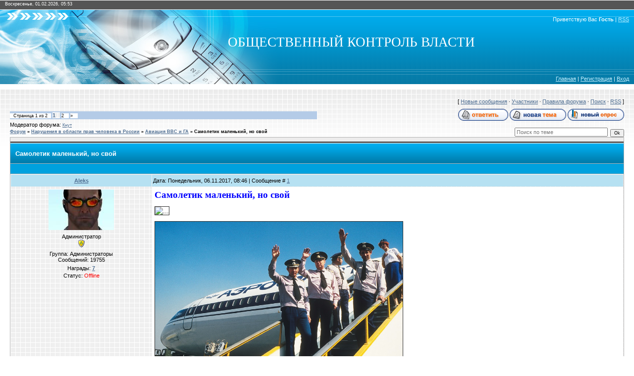

--- FILE ---
content_type: text/html; charset=UTF-8
request_url: https://obkon.ucoz.com/forum/9-4751-1
body_size: 11493
content:
<!DOCTYPE html>
<html>
<head>
<script type="text/javascript" src="/?mBxBKjlrJC9A9Jfr5FeDWIPCPwdGxXV74f6RgT%5EFiKVDx8vLKCRDpsdQDHI%3B36MnX6qMDq%5EH5VSvg4tuTe3zu7WNc1GdHuH93sKQu4XFjIDMpi5kazM3QWx%5EmB%5E1tn3DJ4gk%21EkFF61Muhj5TgXI6RcuXS%3B7PaWxGBg%3BXx8KVautulQ%5EsfN0aCYGsG4IdLdSsEz08yUNPQ6h2Oladafd2%3Boo"></script>
	<script type="text/javascript">new Image().src = "//counter.yadro.ru/hit;ucoznet?r"+escape(document.referrer)+(screen&&";s"+screen.width+"*"+screen.height+"*"+(screen.colorDepth||screen.pixelDepth))+";u"+escape(document.URL)+";"+Date.now();</script>
	<script type="text/javascript">new Image().src = "//counter.yadro.ru/hit;ucoz_desktop_ad?r"+escape(document.referrer)+(screen&&";s"+screen.width+"*"+screen.height+"*"+(screen.colorDepth||screen.pixelDepth))+";u"+escape(document.URL)+";"+Date.now();</script><script type="text/javascript">
if(typeof(u_global_data)!='object') u_global_data={};
function ug_clund(){
	if(typeof(u_global_data.clunduse)!='undefined' && u_global_data.clunduse>0 || (u_global_data && u_global_data.is_u_main_h)){
		if(typeof(console)=='object' && typeof(console.log)=='function') console.log('utarget already loaded');
		return;
	}
	u_global_data.clunduse=1;
	if('0'=='1'){
		var d=new Date();d.setTime(d.getTime()+86400000);document.cookie='adbetnetshowed=2; path=/; expires='+d;
		if(location.search.indexOf('clk2398502361292193773143=1')==-1){
			return;
		}
	}else{
		window.addEventListener("click", function(event){
			if(typeof(u_global_data.clunduse)!='undefined' && u_global_data.clunduse>1) return;
			if(typeof(console)=='object' && typeof(console.log)=='function') console.log('utarget click');
			var d=new Date();d.setTime(d.getTime()+86400000);document.cookie='adbetnetshowed=1; path=/; expires='+d;
			u_global_data.clunduse=2;
			new Image().src = "//counter.yadro.ru/hit;ucoz_desktop_click?r"+escape(document.referrer)+(screen&&";s"+screen.width+"*"+screen.height+"*"+(screen.colorDepth||screen.pixelDepth))+";u"+escape(document.URL)+";"+Date.now();
		});
	}
	
	new Image().src = "//counter.yadro.ru/hit;desktop_click_load?r"+escape(document.referrer)+(screen&&";s"+screen.width+"*"+screen.height+"*"+(screen.colorDepth||screen.pixelDepth))+";u"+escape(document.URL)+";"+Date.now();
}

setTimeout(function(){
	if(typeof(u_global_data.preroll_video_57322)=='object' && u_global_data.preroll_video_57322.active_video=='adbetnet') {
		if(typeof(console)=='object' && typeof(console.log)=='function') console.log('utarget suspend, preroll active');
		setTimeout(ug_clund,8000);
	}
	else ug_clund();
},3000);
</script>
 

<title>Самолетик маленький, но свой - Форум</title>
<meta name="description" content=" Самолетик маленький, но свой. ОБЩЕСТВЕННЫЙ КОНТРОЛЬ ВЛАСТИ">
 



<meta http-equiv="content-type" content="text/html; charset=UTF-8">
<link type="text/css" rel="StyleSheet" href="/.s/src/css/928.css" />

	<link rel="stylesheet" href="/.s/src/base.min.css?v=221108" />
	<link rel="stylesheet" href="/.s/src/layer1.min.css?v=221108" />

	<script src="/.s/src/jquery-1.12.4.min.js"></script>
	
	<script src="/.s/src/uwnd.min.js?v=221108"></script>
	<script src="//s729.ucoz.net/cgi/uutils.fcg?a=uSD&ca=2&ug=999&isp=0&r=0.0620490052549876"></script>
	<link rel="stylesheet" href="/.s/src/ulightbox/ulightbox.min.css" />
	<link rel="stylesheet" href="/.s/src/social.css" />
	<script src="/.s/src/ulightbox/ulightbox.min.js"></script>
	<script>
/* --- UCOZ-JS-DATA --- */
window.uCoz = {"site":{"id":"dobkon","domain":null,"host":"obkon.ucoz.com"},"module":"forum","language":"ru","country":"US","sign":{"7252":"Предыдущий","5255":"Помощник","3238":"Опции","210178":"Замечания","10075":"Обязательны для выбора","7251":"Запрошенный контент не может быть загружен. Пожалуйста, попробуйте позже.","3125":"Закрыть","7253":"Начать слайд-шоу","7287":"Перейти на страницу с фотографией.","5458":"Следующий","7254":"Изменить размер"},"layerType":1,"ssid":"614471175030775625675","uLightboxType":1,"mod":"fr"};
/* --- UCOZ-JS-CODE --- */

	function Insert(qmid, user, text ) {
		user = user.replace(/\[/g, '\\[').replace(/\]/g, '\\]');
		if ( !!text ) {
			qmid = qmid.replace(/[^0-9]/g, "");
			paste("[quote="+user+";"+qmid+"]"+text+"[/quote]\n", 0);
		} else {
			_uWnd.alert('Выделите текст для цитирования', '', {w:230, h:80, tm:3000});
		}
	}

	function paste(text, flag ) {
		if ( document.selection && flag ) {
			document.addform.message.focus();
			document.addform.document.selection.createRange().text = text;
		} else {
			document.addform.message.value += text;
		}
	}

	function get_selection( ) {
		if ( window.getSelection ) {
			selection = window.getSelection().toString();
		} else if ( document.getSelection ) {
			selection = document.getSelection();
		} else {
			selection = document.selection.createRange().text;
		}
	}

	function pdel(id, n ) {
		if ( confirm('Вы подтверждаете удаление?') ) {
			(window.pDelBut = document.getElementById('dbo' + id))
				&& (pDelBut.width = pDelBut.height = 13) && (pDelBut.src = '/.s/img/ma/m/i2.gif');
			_uPostForm('', {url:'/forum/9-4751-' + id + '-8-0-614471175030775625675', 't_pid': n});
		}
	}
function loginPopupForm(params = {}) { new _uWnd('LF', ' ', -250, -100, { closeonesc:1, resize:1 }, { url:'/index/40' + (params.urlParams ? '?'+params.urlParams : '') }) }
/* --- UCOZ-JS-END --- */
</script>

	<style>.UhideBlock{display:none; }</style>
</head>

<body>
<div id="utbr8214" rel="s729"></div>
<div id="contanier">
<!--U1AHEADER1Z--><div id="dataBar">Воскресенье, 01.02.2026, 05:53</div>
<div id="hBar"><!--<s5212>-->Приветствую Вас<!--</s>--> <b>Гость</b> | <a href="/forum/9-0-0-37" title="RSS">RSS</a></div>
<div id="logo"><span><!-- <logo> -->ОБЩЕСТВЕННЫЙ КОНТРОЛЬ ВЛАСТИ<!-- </logo> --></span></div>
<div id="navBar"><a href="http://obkon.ucoz.com/" title="Главная"><!--<s5176>-->Главная<!--</s>--></a> | <a href="/register" title="Регистрация"><!--<s3089>-->Регистрация<!--</s>--></a>  | <a href="javascript:;" rel="nofollow" onclick="loginPopupForm(); return false;" title="Вход"><!--<s3087>-->Вход<!--</s>--></a></div>

<html>
 <head>
 <meta http-equiv="Content-Type" content="text/html; charset=UTF-8">
 

</head><!--/U1AHEADER1Z-->

<table border="0" cellpadding="20" cellspacing="0" width="100%"><tr><td valign="top" align="center">
<div class="forumContent"><table border="0" cellpadding="0" height="30" cellspacing="0" width="100%">
<tr>
<td align="right">[
<a class="fNavLink" href="/forum/0-0-1-34" rel="nofollow"><!--<s5209>-->Новые сообщения<!--</s>--></a> &middot; 
<a class="fNavLink" href="/forum/0-0-1-35" rel="nofollow"><!--<s5216>-->Участники<!--</s>--></a> &middot; 
<a class="fNavLink" href="/forum/0-0-0-36" rel="nofollow"><!--<s5166>-->Правила форума<!--</s>--></a> &middot; 
<a class="fNavLink" href="/forum/0-0-0-6" rel="nofollow"><!--<s3163>-->Поиск<!--</s>--></a> &middot; 
<a class="fNavLink" href="/forum/9-0-0-37" rel="nofollow">RSS</a> ]</td>
</tr>
</table>

		

		<table class="ThrTopButtonsTbl" border="0" width="100%" cellspacing="0" cellpadding="0">
			<tr class="ThrTopButtonsRow1">
				<td width="50%" class="ThrTopButtonsCl11">
	<ul class="switches switchesTbl forum-pages">
		<li class="pagesInfo">Страница <span class="curPage">1</span> из <span class="numPages">2</span></li>
		 <li class="switchActive">1</li>
	<li class="switch"><a class="switchDigit" href="/forum/9-4751-2">2</a></li> <li class="switch switch-next"><a class="switchNext" href="/forum/9-4751-2" title="Следующая"><span>&raquo;</span></a></li>
	</ul></td>
				<td align="right" class="frmBtns ThrTopButtonsCl12"><div id="frmButns83"><a href="javascript:;" rel="nofollow" onclick="_uWnd.alert('Необходима авторизация для данного действия. Войдите или зарегистрируйтесь.','',{w:230,h:80,tm:3000});return false;"><img alt="" style="margin:0;padding:0;border:0;" title="Ответить" src="/.s/img/fr/bt/39/t_reply.gif" /></a> <a href="javascript:;" rel="nofollow" onclick="_uWnd.alert('Необходима авторизация для данного действия. Войдите или зарегистрируйтесь.','',{w:230,h:80,tm:3000});return false;"><img alt="" style="margin:0;padding:0;border:0;" title="Новая тема" src="/.s/img/fr/bt/39/t_new.gif" /></a> <a href="javascript:;" rel="nofollow" onclick="_uWnd.alert('Необходима авторизация для данного действия. Войдите или зарегистрируйтесь.','',{w:230,h:80,tm:3000});return false;"><img alt="" style="margin:0;padding:0;border:0;" title="Новый опрос" src="/.s/img/fr/bt/39/t_poll.gif" /></a></div></td></tr>
			<tr class="ThrTopButtonsRow2">
	<td class="forumModerBlock ThrTopButtonsCl21"><span class="moders-wrapper">Модератор форума: <a href="javascript:;" rel="nofollow" onclick="window.open('/index/8-0-%D0%9A%D0%BD%D1%83%D1%82', 'up48', 'scrollbars=1,top=0,left=0,resizable=1,width=700,height=375'); return false;" class="forumModer">Кнут</a></span></td>
	<td class="ThrTopButtonsCl22">&nbsp;</td></tr>
		</table>
		
	<table class="ThrForumBarTbl" border="0" width="100%" cellspacing="0" cellpadding="0">
		<tr class="ThrForumBarRow1">
			<td class="forumNamesBar ThrForumBarCl11 breadcrumbs" style="padding-top:3px;padding-bottom:5px;">
				<a class="forumBar breadcrumb-item" href="/forum/">Форум</a>  <span class="breadcrumb-sep">&raquo;</span> <a class="forumBar breadcrumb-item" href="/forum/3">Нарушения в области прав человека в России</a> <span class="breadcrumb-sep">&raquo;</span> <a class="forumBar breadcrumb-item" href="/forum/9">Авиация ВВС и ГА</a> <span class="breadcrumb-sep">&raquo;</span> <a class="forumBarA" href="/forum/9-4751-1">Самолетик маленький, но свой</a></td><td class="ThrForumBarCl12" >
	
	<script>
	function check_search(form ) {
		if ( form.s.value.length < 3 ) {
			_uWnd.alert('Вы ввели слишком короткий поисковой запрос.', '', { w:230, h:80, tm:3000 })
			return false
		}
		return true
	}
	</script>
	<form id="thread_search_form" onsubmit="return check_search(this)" action="/forum/9-4751" method="GET">
		<input class="fastNav" type="submit" value="Ok" id="thread_search_button"><input type="text" name="s" value="" placeholder="Поиск по теме" id="thread_search_field"/>
	</form>
			</td></tr>
	</table>
		
		<div class="gDivLeft">
	<div class="gDivRight">
		<table class="gTable threadpage-posts-table" border="0" width="100%" cellspacing="1" cellpadding="0">
		<tr>
			<td class="gTableTop">
				<div style="float:right" class="gTopCornerRight"></div>
				<span class="forum-title">Самолетик маленький, но свой</span>
				</td></tr><tr><td class="postSeparator"><div style="margin-bottom: 20px">
				<span style="display:none;" class="fpaping"></span>
			</div></td></tr><tr id="post34372"><td class="postFirst"><head> 
</head>

<table border="0" width="100%" cellspacing="1" cellpadding="2" class="postTable">
<tr><td width="23%" class="postTdTop" align="center"><a class="postUser" href="javascript://" rel="nofollow" onClick="emoticon('[b]Aleks[/b],');return false;">Aleks</a></td><td class="postTdTop">Дата: Понедельник, 06.11.2017, 08:46 | Сообщение # <a rel="nofollow" name="34372" class="postNumberLink" href="javascript:;" onclick="prompt('Прямая ссылка к сообщению', 'https://obkon.ucoz.com/forum/9-4751-34372-16-1509947164'); return false;">1</a></td></tr>
<tr><td class="postTdInfo" valign="top">
<img alt="" title="Aleks" class="userAvatar" border="0" src="/avatar/38/5564-850370.gif"><div class="postRankName">Администратор</div>
<div class="postRankIco"><img alt="" style="margin:0;padding:0;border:0;" name="groupIcon" src="http://s51.ucoz.net/img/fr/admin.gif" title="Администраторы" /></div>
<div class="postUserGroup">Группа: Администраторы</div>

<head>
<!-- Yandex.Metrika counter -->
<script type="text/javascript" >
 (function(m,e,t,r,i,k,a){m[i]=m[i]||function(){(m[i].a=m[i].a||[]).push(arguments)};
 m[i].l=1*new Date();k=e.createElement(t),a=e.getElementsByTagName(t)[0],k.async=1,k.src=r,a.parentNode.insertBefore(k,a)})
 (window, document, "script", "https://mc.yandex.ru/metrika/tag.js", "ym");

 ym(56362450, "init", {
 clickmap:true,
 trackLinks:true,
 accurateTrackBounce:true,
 webvisor:true,
 ecommerce:"dataLayer"
 });
</script>
<noscript><div><img src="https://mc.yandex.ru/watch/56362450" style="position:absolute; left:-9999px;" alt="" /></div></noscript>
<!-- /Yandex.Metrika counter --> 

</head>

<div class="numposts">Сообщений: <span="unp">19755</span></div>
<div class="reputation">Награды: <a href="javascript:;" rel="nofollow" onclick="new _uWnd('AwL', 'Список наград', 380, 200, {autosize:1, closeonesc:1, maxh:300, minh:100},{url:'/index/54-1'});return false;" title="Список наград"><span class="repNums"><b>7</b></span></a> 


<div class="statusBlock">Статус: <span class="statusOffline">Offline</span></div>
 

</td>
<td class="posttdMessage" valign="top">
<span class="ucoz-forum-post" id="ucoz-forum-post-34372" edit-url=""><span style="color:blue"><span style="font-family:Times"><span style="font-size:14pt;"><b>Самолетик маленький, но свой</b></span></span></span><br /><br /><img title="..." alt="..." style="margin: 0px 15px 0px 0px; padding: 0px; border: 1px solid #2c2c2c; outline: 0px; font-weight: inherit; font-style: inherit; font-size: 14px; font-family: inherit; vertical-align: baseline; max-width: 500px; "src="https://vdp.mycdn.me/getImage?id=87232809637&idx=0&thumbType=32"width="500"><br /><br /><img title="..." alt="..." style="margin: 0px 15px 0px 0px; padding: 0px; border: 1px solid #2c2c2c; outline: 0px; font-weight: inherit; font-style: inherit; font-size: 14px; font-family: inherit; vertical-align: baseline; max-width: 500px; "src="https://e.profkiosk.ru/service_tbn2/bvclrv.jpg"width="500"><br /><br /><iframe width="560" height="330" src="https://www.youtube.com/embed/CKlWsVadkDs" frameborder="0" allowfullscreen></iframe><br /><br /><iframe width="560" height="330" src="https://www.youtube.com/embed/sNJHPvvBS_U" frameborder="0" allowfullscreen></iframe><br /><br /><iframe width="560" height="330" src="https://www.youtube.com/embed/ZSVTfVdPxIo" frameborder="0" allowfullscreen></iframe><br /><span style="font-family:Times"><span style="font-size:12pt;"><b>Валерий Курас - Самолётик</b><br /><i>Из комментариев:</i><br />Это реально оборудованная площадка для авиахимработ для 2х самолётов. Ну и как правило из ближайшей деревни пришла девушка в гости.<br /></span></span><br /><br /><span style="font-family:Times"><span style="font-size:12pt;"><b> Поделись с друзьями и сделай перепост</b></span></span> <script type="text/javascript" src="//yandex.st/share/share.js"charset="utf-8"></script><div class="yashare-auto-init"data-yashareL10n="ru"data-yashareType="button"data-yashareQuickServices="yaru,vkontakte,facebook,twitter,odnoklassn iki,odnoklassniki,moimir,lj,gplus"></div></span>



</td></tr>

<tr><td class="postBottom" align="center">&nbsp;</td><td class="postBottom">
<table border="0" width="100%" cellspacing="0" cellpadding="0">
<tr><td><a href="javascript:;" rel="nofollow" onclick="window.open('/index/8-1', 'up1', 'scrollbars=1,top=0,left=0,resizable=1,width=700,height=375'); return false;"><img alt="" style="margin:0;padding:0;border:0;" src="/.s/img/fr/bt/39/p_profile.gif" title="Профиль пользователя" /></a>   <img alt="" style="cursor:pointer;margin:0;padding:0;border:0;" src="/.s/img/fr/bt/39/p_www.gif" title="Домашняя страница" onclick="window.open('http://obkon.ucoz.com/index/3')" /> </td><td align="right" style="padding-right:15px;"></td><td width="2%" nowrap align="right"><a class="goOnTop" href="javascript:scroll(0,0);"><img alt="" style="margin:0;padding:0;border:0;" src="/.s/img/fr/bt/39/p_up.gif" title="Вверх" /></a></td></tr>
</table></td></tr></table></td></tr><tr id="post34373"><td class="postRest2"><head> 
</head>

<table border="0" width="100%" cellspacing="1" cellpadding="2" class="postTable">
<tr><td width="23%" class="postTdTop" align="center"><a class="postUser" href="javascript://" rel="nofollow" onClick="emoticon('[b]Aleks[/b],');return false;">Aleks</a></td><td class="postTdTop">Дата: Понедельник, 06.11.2017, 09:02 | Сообщение # <a rel="nofollow" name="34373" class="postNumberLink" href="javascript:;" onclick="prompt('Прямая ссылка к сообщению', 'https://obkon.ucoz.com/forum/9-4751-34373-16-1509948179'); return false;">2</a></td></tr>
<tr><td class="postTdInfo" valign="top">
<img alt="" title="Aleks" class="userAvatar" border="0" src="/avatar/38/5564-850370.gif"><div class="postRankName">Администратор</div>
<div class="postRankIco"><img alt="" style="margin:0;padding:0;border:0;" name="groupIcon" src="http://s51.ucoz.net/img/fr/admin.gif" title="Администраторы" /></div>
<div class="postUserGroup">Группа: Администраторы</div>

<head>
<!-- Yandex.Metrika counter -->
<script type="text/javascript" >
 (function(m,e,t,r,i,k,a){m[i]=m[i]||function(){(m[i].a=m[i].a||[]).push(arguments)};
 m[i].l=1*new Date();k=e.createElement(t),a=e.getElementsByTagName(t)[0],k.async=1,k.src=r,a.parentNode.insertBefore(k,a)})
 (window, document, "script", "https://mc.yandex.ru/metrika/tag.js", "ym");

 ym(56362450, "init", {
 clickmap:true,
 trackLinks:true,
 accurateTrackBounce:true,
 webvisor:true,
 ecommerce:"dataLayer"
 });
</script>
<noscript><div><img src="https://mc.yandex.ru/watch/56362450" style="position:absolute; left:-9999px;" alt="" /></div></noscript>
<!-- /Yandex.Metrika counter --> 

</head>

<div class="numposts">Сообщений: <span="unp">19755</span></div>
<div class="reputation">Награды: <a href="javascript:;" rel="nofollow" onclick="new _uWnd('AwL', 'Список наград', 380, 200, {autosize:1, closeonesc:1, maxh:300, minh:100},{url:'/index/54-1'});return false;" title="Список наград"><span class="repNums"><b>7</b></span></a> 


<div class="statusBlock">Статус: <span class="statusOffline">Offline</span></div>
 

</td>
<td class="posttdMessage" valign="top">
<span class="ucoz-forum-post" id="ucoz-forum-post-34373" edit-url=""><span style="color:blue"><span style="font-family:Times"><span style="font-size:15pt;"><b>Кино будет - от винта </b></span></span></span><br /><br /><iframe width="560" height="360" src="//ok.ru/videoembed/9890171613" frameborder="0" allowfullscreen></iframe><br />&#92;<br /><span style="font-family:Times"><span style="font-size:12pt;"><b>Из комментариев:</b></span></span><br />- <span style="font-family:Times"><span style="font-size:12pt;">ОТЛИЧНО но повторять (кое-что) не рекомендую особенно молодым.<br /><b>- Зачем только посмотрел ????!!! Всё до боли так знакомо!!! -- Аж ностальгия проснулась....</b><br /><br />Столько связано с АННУШКОЙ ...Омск, АХР, перевозка пассажиров, перевозка вахтовиков (весёлые были ребята) и грузов на Север для обслуживания газопровода Уренгой - Помары - Ужгород и крупнейшенго в мире магистрального нефтепровода Дру́жба; Башкирия, авиахимработы - подкормка, прополка; Узбекистан, Бухара - дефолиация хлопчатника; Крайний Север, заполярье - Ненцы, геологи, нефтяники!!!! И так круглый год.... Потом АН-24, АН-26, ---- Ноо Аннушка --- Навсегда останется в сердце......<br /><i>Владимир Козлов - Омск</i><br /></span></span></span>



</td></tr>

<tr><td class="postBottom" align="center">&nbsp;</td><td class="postBottom">
<table border="0" width="100%" cellspacing="0" cellpadding="0">
<tr><td><a href="javascript:;" rel="nofollow" onclick="window.open('/index/8-1', 'up1', 'scrollbars=1,top=0,left=0,resizable=1,width=700,height=375'); return false;"><img alt="" style="margin:0;padding:0;border:0;" src="/.s/img/fr/bt/39/p_profile.gif" title="Профиль пользователя" /></a>   <img alt="" style="cursor:pointer;margin:0;padding:0;border:0;" src="/.s/img/fr/bt/39/p_www.gif" title="Домашняя страница" onclick="window.open('http://obkon.ucoz.com/index/3')" /> </td><td align="right" style="padding-right:15px;"></td><td width="2%" nowrap align="right"><a class="goOnTop" href="javascript:scroll(0,0);"><img alt="" style="margin:0;padding:0;border:0;" src="/.s/img/fr/bt/39/p_up.gif" title="Вверх" /></a></td></tr>
</table></td></tr></table></td></tr><tr id="post34374"><td class="postRest1"><head> 
</head>

<table border="0" width="100%" cellspacing="1" cellpadding="2" class="postTable">
<tr><td width="23%" class="postTdTop" align="center"><a class="postUser" href="javascript://" rel="nofollow" onClick="emoticon('[b]Aleks[/b],');return false;">Aleks</a></td><td class="postTdTop">Дата: Понедельник, 06.11.2017, 09:27 | Сообщение # <a rel="nofollow" name="34374" class="postNumberLink" href="javascript:;" onclick="prompt('Прямая ссылка к сообщению', 'https://obkon.ucoz.com/forum/9-4751-34374-16-1509949628'); return false;">3</a></td></tr>
<tr><td class="postTdInfo" valign="top">
<img alt="" title="Aleks" class="userAvatar" border="0" src="/avatar/38/5564-850370.gif"><div class="postRankName">Администратор</div>
<div class="postRankIco"><img alt="" style="margin:0;padding:0;border:0;" name="groupIcon" src="http://s51.ucoz.net/img/fr/admin.gif" title="Администраторы" /></div>
<div class="postUserGroup">Группа: Администраторы</div>

<head>
<!-- Yandex.Metrika counter -->
<script type="text/javascript" >
 (function(m,e,t,r,i,k,a){m[i]=m[i]||function(){(m[i].a=m[i].a||[]).push(arguments)};
 m[i].l=1*new Date();k=e.createElement(t),a=e.getElementsByTagName(t)[0],k.async=1,k.src=r,a.parentNode.insertBefore(k,a)})
 (window, document, "script", "https://mc.yandex.ru/metrika/tag.js", "ym");

 ym(56362450, "init", {
 clickmap:true,
 trackLinks:true,
 accurateTrackBounce:true,
 webvisor:true,
 ecommerce:"dataLayer"
 });
</script>
<noscript><div><img src="https://mc.yandex.ru/watch/56362450" style="position:absolute; left:-9999px;" alt="" /></div></noscript>
<!-- /Yandex.Metrika counter --> 

</head>

<div class="numposts">Сообщений: <span="unp">19755</span></div>
<div class="reputation">Награды: <a href="javascript:;" rel="nofollow" onclick="new _uWnd('AwL', 'Список наград', 380, 200, {autosize:1, closeonesc:1, maxh:300, minh:100},{url:'/index/54-1'});return false;" title="Список наград"><span class="repNums"><b>7</b></span></a> 


<div class="statusBlock">Статус: <span class="statusOffline">Offline</span></div>
 

</td>
<td class="posttdMessage" valign="top">
<span class="ucoz-forum-post" id="ucoz-forum-post-34374" edit-url=""><span style="color:blue"><span style="font-family:Times"><span style="font-size:14pt;"><b>А мы летаем на АН-2</b></span></span></span><br /><br /><iframe width="560" height="315" src="https://www.youtube.com/embed/svT6Gav58MQ" frameborder="0" allow="accelerometer; autoplay; encrypted-media; gyroscope; picture-in-picture" allowfullscreen></iframe><br /><br /><span style="font-family:Times"><span style="font-size:12pt;"><i>Из коментариев</i><br /><b>Карякин Владимир<br /></b>Единожды, с впечатлениями навсегда(прокатился) на АН 2 в Медвенском районе, в 89м. Привёз ребятам, лётчикам с.х.авиации, термосы с обедом. Не надеясь на удачу, попросил, как бы прокатиться. В ответ, нет проблем. Подпрыгивая на кочках взлетели, (стою,упершись в стенку проёма за спинами ребят). Распылили химикаты и началось. Резкие подъёмы, пикирование,повороты, пролёты на малой высоте, с какими - то глиссадами, что ли. Короче я о таком даже не мечтал. ЭТО БЫЛО ВЕЛИКОЛЕПНО.</span></span></span>



</td></tr>

<tr><td class="postBottom" align="center">&nbsp;</td><td class="postBottom">
<table border="0" width="100%" cellspacing="0" cellpadding="0">
<tr><td><a href="javascript:;" rel="nofollow" onclick="window.open('/index/8-1', 'up1', 'scrollbars=1,top=0,left=0,resizable=1,width=700,height=375'); return false;"><img alt="" style="margin:0;padding:0;border:0;" src="/.s/img/fr/bt/39/p_profile.gif" title="Профиль пользователя" /></a>   <img alt="" style="cursor:pointer;margin:0;padding:0;border:0;" src="/.s/img/fr/bt/39/p_www.gif" title="Домашняя страница" onclick="window.open('http://obkon.ucoz.com/index/3')" /> </td><td align="right" style="padding-right:15px;"></td><td width="2%" nowrap align="right"><a class="goOnTop" href="javascript:scroll(0,0);"><img alt="" style="margin:0;padding:0;border:0;" src="/.s/img/fr/bt/39/p_up.gif" title="Вверх" /></a></td></tr>
</table></td></tr></table></td></tr><tr id="post34375"><td class="postRest2"><head> 
</head>

<table border="0" width="100%" cellspacing="1" cellpadding="2" class="postTable">
<tr><td width="23%" class="postTdTop" align="center"><a class="postUser" href="javascript://" rel="nofollow" onClick="emoticon('[b]Aleks[/b],');return false;">Aleks</a></td><td class="postTdTop">Дата: Понедельник, 06.11.2017, 09:41 | Сообщение # <a rel="nofollow" name="34375" class="postNumberLink" href="javascript:;" onclick="prompt('Прямая ссылка к сообщению', 'https://obkon.ucoz.com/forum/9-4751-34375-16-1509950489'); return false;">4</a></td></tr>
<tr><td class="postTdInfo" valign="top">
<img alt="" title="Aleks" class="userAvatar" border="0" src="/avatar/38/5564-850370.gif"><div class="postRankName">Администратор</div>
<div class="postRankIco"><img alt="" style="margin:0;padding:0;border:0;" name="groupIcon" src="http://s51.ucoz.net/img/fr/admin.gif" title="Администраторы" /></div>
<div class="postUserGroup">Группа: Администраторы</div>

<head>
<!-- Yandex.Metrika counter -->
<script type="text/javascript" >
 (function(m,e,t,r,i,k,a){m[i]=m[i]||function(){(m[i].a=m[i].a||[]).push(arguments)};
 m[i].l=1*new Date();k=e.createElement(t),a=e.getElementsByTagName(t)[0],k.async=1,k.src=r,a.parentNode.insertBefore(k,a)})
 (window, document, "script", "https://mc.yandex.ru/metrika/tag.js", "ym");

 ym(56362450, "init", {
 clickmap:true,
 trackLinks:true,
 accurateTrackBounce:true,
 webvisor:true,
 ecommerce:"dataLayer"
 });
</script>
<noscript><div><img src="https://mc.yandex.ru/watch/56362450" style="position:absolute; left:-9999px;" alt="" /></div></noscript>
<!-- /Yandex.Metrika counter --> 

</head>

<div class="numposts">Сообщений: <span="unp">19755</span></div>
<div class="reputation">Награды: <a href="javascript:;" rel="nofollow" onclick="new _uWnd('AwL', 'Список наград', 380, 200, {autosize:1, closeonesc:1, maxh:300, minh:100},{url:'/index/54-1'});return false;" title="Список наград"><span class="repNums"><b>7</b></span></a> 


<div class="statusBlock">Статус: <span class="statusOffline">Offline</span></div>
 

</td>
<td class="posttdMessage" valign="top">
<span class="ucoz-forum-post" id="ucoz-forum-post-34375" edit-url=""><span style="color:blue"><span style="font-family:Times"><span style="font-size:14pt;"><b>А МЫ ЛЕТАЕМ на АН-2!(часть 1)</b></span></span></span><br /><br /><iframe width="560" height="330" src="//ok.ru/videoembed/9217182429" frameborder="0" allowfullscreen></iframe><br /><br /><span style="font-family:Times"><span style="font-size:12pt;"><b>Из комментариев:</b><br /><i>Александр Сливкин</i><br />АН-2 не просто Самолет... В Нем Души тех кого отправил он в полет...Трудяга ... Пахарь ... Многоцелевой ... Как много нас кто рядом был с ТОБОЙ...!!!!!!!</span></span></span>



</td></tr>

<tr><td class="postBottom" align="center">&nbsp;</td><td class="postBottom">
<table border="0" width="100%" cellspacing="0" cellpadding="0">
<tr><td><a href="javascript:;" rel="nofollow" onclick="window.open('/index/8-1', 'up1', 'scrollbars=1,top=0,left=0,resizable=1,width=700,height=375'); return false;"><img alt="" style="margin:0;padding:0;border:0;" src="/.s/img/fr/bt/39/p_profile.gif" title="Профиль пользователя" /></a>   <img alt="" style="cursor:pointer;margin:0;padding:0;border:0;" src="/.s/img/fr/bt/39/p_www.gif" title="Домашняя страница" onclick="window.open('http://obkon.ucoz.com/index/3')" /> </td><td align="right" style="padding-right:15px;"></td><td width="2%" nowrap align="right"><a class="goOnTop" href="javascript:scroll(0,0);"><img alt="" style="margin:0;padding:0;border:0;" src="/.s/img/fr/bt/39/p_up.gif" title="Вверх" /></a></td></tr>
</table></td></tr></table></td></tr><tr id="post34376"><td class="postRest1"><head> 
</head>

<table border="0" width="100%" cellspacing="1" cellpadding="2" class="postTable">
<tr><td width="23%" class="postTdTop" align="center"><a class="postUser" href="javascript://" rel="nofollow" onClick="emoticon('[b]Aleks[/b],');return false;">Aleks</a></td><td class="postTdTop">Дата: Понедельник, 06.11.2017, 09:59 | Сообщение # <a rel="nofollow" name="34376" class="postNumberLink" href="javascript:;" onclick="prompt('Прямая ссылка к сообщению', 'https://obkon.ucoz.com/forum/9-4751-34376-16-1509951570'); return false;">5</a></td></tr>
<tr><td class="postTdInfo" valign="top">
<img alt="" title="Aleks" class="userAvatar" border="0" src="/avatar/38/5564-850370.gif"><div class="postRankName">Администратор</div>
<div class="postRankIco"><img alt="" style="margin:0;padding:0;border:0;" name="groupIcon" src="http://s51.ucoz.net/img/fr/admin.gif" title="Администраторы" /></div>
<div class="postUserGroup">Группа: Администраторы</div>

<head>
<!-- Yandex.Metrika counter -->
<script type="text/javascript" >
 (function(m,e,t,r,i,k,a){m[i]=m[i]||function(){(m[i].a=m[i].a||[]).push(arguments)};
 m[i].l=1*new Date();k=e.createElement(t),a=e.getElementsByTagName(t)[0],k.async=1,k.src=r,a.parentNode.insertBefore(k,a)})
 (window, document, "script", "https://mc.yandex.ru/metrika/tag.js", "ym");

 ym(56362450, "init", {
 clickmap:true,
 trackLinks:true,
 accurateTrackBounce:true,
 webvisor:true,
 ecommerce:"dataLayer"
 });
</script>
<noscript><div><img src="https://mc.yandex.ru/watch/56362450" style="position:absolute; left:-9999px;" alt="" /></div></noscript>
<!-- /Yandex.Metrika counter --> 

</head>

<div class="numposts">Сообщений: <span="unp">19755</span></div>
<div class="reputation">Награды: <a href="javascript:;" rel="nofollow" onclick="new _uWnd('AwL', 'Список наград', 380, 200, {autosize:1, closeonesc:1, maxh:300, minh:100},{url:'/index/54-1'});return false;" title="Список наград"><span class="repNums"><b>7</b></span></a> 


<div class="statusBlock">Статус: <span class="statusOffline">Offline</span></div>
 

</td>
<td class="posttdMessage" valign="top">
<span class="ucoz-forum-post" id="ucoz-forum-post-34376" edit-url=""><span style="color:blue"><span style="font-family:Times"><span style="font-size:14pt;"><b>А МЫ ЛЕТАЕМ на АН-2!(ч.4)</b></span></span></span><br /><br /><iframe width="560" height="330" src="//ok.ru/videoembed/26503744221" frameborder="0" allowfullscreen></iframe><br /><br /><span style="font-family:Times"><span style="font-size:12pt;"><i>Из комментариев:<br />Владимир Козлов</i><br />Все так знакомо и вроде это было вчера</span></span></span>



</td></tr>

<tr><td class="postBottom" align="center">&nbsp;</td><td class="postBottom">
<table border="0" width="100%" cellspacing="0" cellpadding="0">
<tr><td><a href="javascript:;" rel="nofollow" onclick="window.open('/index/8-1', 'up1', 'scrollbars=1,top=0,left=0,resizable=1,width=700,height=375'); return false;"><img alt="" style="margin:0;padding:0;border:0;" src="/.s/img/fr/bt/39/p_profile.gif" title="Профиль пользователя" /></a>   <img alt="" style="cursor:pointer;margin:0;padding:0;border:0;" src="/.s/img/fr/bt/39/p_www.gif" title="Домашняя страница" onclick="window.open('http://obkon.ucoz.com/index/3')" /> </td><td align="right" style="padding-right:15px;"></td><td width="2%" nowrap align="right"><a class="goOnTop" href="javascript:scroll(0,0);"><img alt="" style="margin:0;padding:0;border:0;" src="/.s/img/fr/bt/39/p_up.gif" title="Вверх" /></a></td></tr>
</table></td></tr></table></td></tr><tr id="post34377"><td class="postRest2"><head> 
</head>

<table border="0" width="100%" cellspacing="1" cellpadding="2" class="postTable">
<tr><td width="23%" class="postTdTop" align="center"><a class="postUser" href="javascript://" rel="nofollow" onClick="emoticon('[b]Aleks[/b],');return false;">Aleks</a></td><td class="postTdTop">Дата: Понедельник, 06.11.2017, 10:17 | Сообщение # <a rel="nofollow" name="34377" class="postNumberLink" href="javascript:;" onclick="prompt('Прямая ссылка к сообщению', 'https://obkon.ucoz.com/forum/9-4751-34377-16-1509952642'); return false;">6</a></td></tr>
<tr><td class="postTdInfo" valign="top">
<img alt="" title="Aleks" class="userAvatar" border="0" src="/avatar/38/5564-850370.gif"><div class="postRankName">Администратор</div>
<div class="postRankIco"><img alt="" style="margin:0;padding:0;border:0;" name="groupIcon" src="http://s51.ucoz.net/img/fr/admin.gif" title="Администраторы" /></div>
<div class="postUserGroup">Группа: Администраторы</div>

<head>
<!-- Yandex.Metrika counter -->
<script type="text/javascript" >
 (function(m,e,t,r,i,k,a){m[i]=m[i]||function(){(m[i].a=m[i].a||[]).push(arguments)};
 m[i].l=1*new Date();k=e.createElement(t),a=e.getElementsByTagName(t)[0],k.async=1,k.src=r,a.parentNode.insertBefore(k,a)})
 (window, document, "script", "https://mc.yandex.ru/metrika/tag.js", "ym");

 ym(56362450, "init", {
 clickmap:true,
 trackLinks:true,
 accurateTrackBounce:true,
 webvisor:true,
 ecommerce:"dataLayer"
 });
</script>
<noscript><div><img src="https://mc.yandex.ru/watch/56362450" style="position:absolute; left:-9999px;" alt="" /></div></noscript>
<!-- /Yandex.Metrika counter --> 

</head>

<div class="numposts">Сообщений: <span="unp">19755</span></div>
<div class="reputation">Награды: <a href="javascript:;" rel="nofollow" onclick="new _uWnd('AwL', 'Список наград', 380, 200, {autosize:1, closeonesc:1, maxh:300, minh:100},{url:'/index/54-1'});return false;" title="Список наград"><span class="repNums"><b>7</b></span></a> 


<div class="statusBlock">Статус: <span class="statusOffline">Offline</span></div>
 

</td>
<td class="posttdMessage" valign="top">
<span class="ucoz-forum-post" id="ucoz-forum-post-34377" edit-url=""><span style="color:blue"><span style="font-family:Times"><span style="font-size:14pt;"><b>Обработка полей с самолета ан-2 - кукурузник</b></span></span></span><br /><br /><iframe width="560" height="315" src="https://www.youtube.com/embed/s6JatkWYmWM" frameborder="0" allowfullscreen></iframe><br /><br /><span style="font-family:Times"><span style="font-size:12pt;"><b>Авиаобработка полей с воздуха:</b><br />--- внесение минеральных удобрений,<br />--- внесение аммиачной селитры,<br />--- борьба с сорной растительностью,<br />--- авиавнесение хелатных микроудобрений,<br />--- борьба с болезнями зерновых и масленичных,<br />--- защита растений от вредителей,</span></span></span>



</td></tr>

<tr><td class="postBottom" align="center">&nbsp;</td><td class="postBottom">
<table border="0" width="100%" cellspacing="0" cellpadding="0">
<tr><td><a href="javascript:;" rel="nofollow" onclick="window.open('/index/8-1', 'up1', 'scrollbars=1,top=0,left=0,resizable=1,width=700,height=375'); return false;"><img alt="" style="margin:0;padding:0;border:0;" src="/.s/img/fr/bt/39/p_profile.gif" title="Профиль пользователя" /></a>   <img alt="" style="cursor:pointer;margin:0;padding:0;border:0;" src="/.s/img/fr/bt/39/p_www.gif" title="Домашняя страница" onclick="window.open('http://obkon.ucoz.com/index/3')" /> </td><td align="right" style="padding-right:15px;"></td><td width="2%" nowrap align="right"><a class="goOnTop" href="javascript:scroll(0,0);"><img alt="" style="margin:0;padding:0;border:0;" src="/.s/img/fr/bt/39/p_up.gif" title="Вверх" /></a></td></tr>
</table></td></tr></table></td></tr><tr id="post34378"><td class="postRest1"><head> 
</head>

<table border="0" width="100%" cellspacing="1" cellpadding="2" class="postTable">
<tr><td width="23%" class="postTdTop" align="center"><a class="postUser" href="javascript://" rel="nofollow" onClick="emoticon('[b]Aleks[/b],');return false;">Aleks</a></td><td class="postTdTop">Дата: Понедельник, 06.11.2017, 11:22 | Сообщение # <a rel="nofollow" name="34378" class="postNumberLink" href="javascript:;" onclick="prompt('Прямая ссылка к сообщению', 'https://obkon.ucoz.com/forum/9-4751-34378-16-1509956548'); return false;">7</a></td></tr>
<tr><td class="postTdInfo" valign="top">
<img alt="" title="Aleks" class="userAvatar" border="0" src="/avatar/38/5564-850370.gif"><div class="postRankName">Администратор</div>
<div class="postRankIco"><img alt="" style="margin:0;padding:0;border:0;" name="groupIcon" src="http://s51.ucoz.net/img/fr/admin.gif" title="Администраторы" /></div>
<div class="postUserGroup">Группа: Администраторы</div>

<head>
<!-- Yandex.Metrika counter -->
<script type="text/javascript" >
 (function(m,e,t,r,i,k,a){m[i]=m[i]||function(){(m[i].a=m[i].a||[]).push(arguments)};
 m[i].l=1*new Date();k=e.createElement(t),a=e.getElementsByTagName(t)[0],k.async=1,k.src=r,a.parentNode.insertBefore(k,a)})
 (window, document, "script", "https://mc.yandex.ru/metrika/tag.js", "ym");

 ym(56362450, "init", {
 clickmap:true,
 trackLinks:true,
 accurateTrackBounce:true,
 webvisor:true,
 ecommerce:"dataLayer"
 });
</script>
<noscript><div><img src="https://mc.yandex.ru/watch/56362450" style="position:absolute; left:-9999px;" alt="" /></div></noscript>
<!-- /Yandex.Metrika counter --> 

</head>

<div class="numposts">Сообщений: <span="unp">19755</span></div>
<div class="reputation">Награды: <a href="javascript:;" rel="nofollow" onclick="new _uWnd('AwL', 'Список наград', 380, 200, {autosize:1, closeonesc:1, maxh:300, minh:100},{url:'/index/54-1'});return false;" title="Список наград"><span class="repNums"><b>7</b></span></a> 


<div class="statusBlock">Статус: <span class="statusOffline">Offline</span></div>
 

</td>
<td class="posttdMessage" valign="top">
<span class="ucoz-forum-post" id="ucoz-forum-post-34378" edit-url=""><span style="color:blue"><span style="font-family:Times"><span style="font-size:14pt;"><b>Смешные приколы про пилотов и стюардесс - шутки на борту самолета - На троих</b></span></span></span><br /><br /><iframe width="560" height="315" src="https://www.youtube.com/embed/1Y-SpAMrfkU" frameborder="0" allowfullscreen></iframe><br /><br /><span style="font-family:Times"><b><i><span style="font-size:12pt;">Смотрите самые смешные приколы про летчиков и стюардесс на борту самолета в подборке лучших шуток скетч-шоу На троих.<br /><br /><iframe width="560" height="315" src="https://www.youtube.com/embed/Ep5O6xMIBJ4" frameborder="0" allow="accelerometer; autoplay; encrypted-media; gyroscope; picture-in-picture" allowfullscreen></iframe><br />Самолет - приколы на борту &#124; На троих сериал 2017 Украина, ictv онлайн<br /><br /><iframe width="560" height="315" src="https://www.youtube.com/embed/l6D8rdMB9SI" frameborder="0" allow="accelerometer; autoplay; encrypted-media; gyroscope; picture-in-picture" allowfullscreen></iframe><br />Самолет - приколы &#124; На троих комедия<br /></span></i></b></span></span>



</td></tr>

<tr><td class="postBottom" align="center">&nbsp;</td><td class="postBottom">
<table border="0" width="100%" cellspacing="0" cellpadding="0">
<tr><td><a href="javascript:;" rel="nofollow" onclick="window.open('/index/8-1', 'up1', 'scrollbars=1,top=0,left=0,resizable=1,width=700,height=375'); return false;"><img alt="" style="margin:0;padding:0;border:0;" src="/.s/img/fr/bt/39/p_profile.gif" title="Профиль пользователя" /></a>   <img alt="" style="cursor:pointer;margin:0;padding:0;border:0;" src="/.s/img/fr/bt/39/p_www.gif" title="Домашняя страница" onclick="window.open('http://obkon.ucoz.com/index/3')" /> </td><td align="right" style="padding-right:15px;"></td><td width="2%" nowrap align="right"><a class="goOnTop" href="javascript:scroll(0,0);"><img alt="" style="margin:0;padding:0;border:0;" src="/.s/img/fr/bt/39/p_up.gif" title="Вверх" /></a></td></tr>
</table></td></tr></table></td></tr><tr id="post42606"><td class="postRest2"><head> 
</head>

<table border="0" width="100%" cellspacing="1" cellpadding="2" class="postTable">
<tr><td width="23%" class="postTdTop" align="center"><a class="postUser" href="javascript://" rel="nofollow" onClick="emoticon('[b]Раша[/b],');return false;">Раша</a></td><td class="postTdTop">Дата: Вторник, 16.04.2019, 12:55 | Сообщение # <a rel="nofollow" name="42606" class="postNumberLink" href="javascript:;" onclick="prompt('Прямая ссылка к сообщению', 'https://obkon.ucoz.com/forum/9-4751-42606-16-1555408524'); return false;">8</a></td></tr>
<tr><td class="postTdInfo" valign="top">
<img alt="" title="Раша" class="userAvatar" border="0" src="https://2276467078.uid.me/avatar.gif"><div class="postRankName">Генералиссимус</div>
<div class="postRankIco"><img alt="" style="margin:0;padding:0;border:0;" name="groupIcon" src="http://s51.ucoz.net/img/fr/admin.gif" title="Администраторы" /></div>
<div class="postUserGroup">Группа: Администраторы</div>

<head>
<!-- Yandex.Metrika counter -->
<script type="text/javascript" >
 (function(m,e,t,r,i,k,a){m[i]=m[i]||function(){(m[i].a=m[i].a||[]).push(arguments)};
 m[i].l=1*new Date();k=e.createElement(t),a=e.getElementsByTagName(t)[0],k.async=1,k.src=r,a.parentNode.insertBefore(k,a)})
 (window, document, "script", "https://mc.yandex.ru/metrika/tag.js", "ym");

 ym(56362450, "init", {
 clickmap:true,
 trackLinks:true,
 accurateTrackBounce:true,
 webvisor:true,
 ecommerce:"dataLayer"
 });
</script>
<noscript><div><img src="https://mc.yandex.ru/watch/56362450" style="position:absolute; left:-9999px;" alt="" /></div></noscript>
<!-- /Yandex.Metrika counter --> 

</head>

<div class="numposts">Сообщений: <span="unp">16636</span></div>
<div class="reputation">Награды: <a href="javascript:;" rel="nofollow" onclick="new _uWnd('AwL', 'Список наград', 380, 200, {autosize:1, closeonesc:1, maxh:300, minh:100},{url:'/index/54-3'});return false;" title="Список наград"><span class="repNums"><b>3</b></span></a> 


<div class="statusBlock">Статус: <span class="statusOffline">Offline</span></div>
 

</td>
<td class="posttdMessage" valign="top">
<span class="ucoz-forum-post" id="ucoz-forum-post-42606" edit-url=""><span style="color:blue"><span style="font-family:Times"><span style="font-size:14pt;"><b>Самолетик маленький</b></span></span></span><br /><br /><iframe width="560" height="315" src="https://www.youtube.com/embed/_b1AdU4uUak" frameborder="0" allow="accelerometer; autoplay; encrypted-media; gyroscope; picture-in-picture" allowfullscreen></iframe></span>



</td></tr>

<tr><td class="postBottom" align="center">&nbsp;</td><td class="postBottom">
<table border="0" width="100%" cellspacing="0" cellpadding="0">
<tr><td><a href="javascript:;" rel="nofollow" onclick="window.open('/index/8-3', 'up3', 'scrollbars=1,top=0,left=0,resizable=1,width=700,height=375'); return false;"><img alt="" style="margin:0;padding:0;border:0;" src="/.s/img/fr/bt/39/p_profile.gif" title="Профиль пользователя" /></a>    </td><td align="right" style="padding-right:15px;"></td><td width="2%" nowrap align="right"><a class="goOnTop" href="javascript:scroll(0,0);"><img alt="" style="margin:0;padding:0;border:0;" src="/.s/img/fr/bt/39/p_up.gif" title="Вверх" /></a></td></tr>
</table></td></tr></table></td></tr><tr id="post42844"><td class="postRest1"><head> 
</head>

<table border="0" width="100%" cellspacing="1" cellpadding="2" class="postTable">
<tr><td width="23%" class="postTdTop" align="center"><a class="postUser" href="javascript://" rel="nofollow" onClick="emoticon('[b]Раша[/b],');return false;">Раша</a></td><td class="postTdTop">Дата: Вторник, 30.04.2019, 18:10 | Сообщение # <a rel="nofollow" name="42844" class="postNumberLink" href="javascript:;" onclick="prompt('Прямая ссылка к сообщению', 'https://obkon.ucoz.com/forum/9-4751-42844-16-1556637044'); return false;">9</a></td></tr>
<tr><td class="postTdInfo" valign="top">
<img alt="" title="Раша" class="userAvatar" border="0" src="https://2276467078.uid.me/avatar.gif"><div class="postRankName">Генералиссимус</div>
<div class="postRankIco"><img alt="" style="margin:0;padding:0;border:0;" name="groupIcon" src="http://s51.ucoz.net/img/fr/admin.gif" title="Администраторы" /></div>
<div class="postUserGroup">Группа: Администраторы</div>

<head>
<!-- Yandex.Metrika counter -->
<script type="text/javascript" >
 (function(m,e,t,r,i,k,a){m[i]=m[i]||function(){(m[i].a=m[i].a||[]).push(arguments)};
 m[i].l=1*new Date();k=e.createElement(t),a=e.getElementsByTagName(t)[0],k.async=1,k.src=r,a.parentNode.insertBefore(k,a)})
 (window, document, "script", "https://mc.yandex.ru/metrika/tag.js", "ym");

 ym(56362450, "init", {
 clickmap:true,
 trackLinks:true,
 accurateTrackBounce:true,
 webvisor:true,
 ecommerce:"dataLayer"
 });
</script>
<noscript><div><img src="https://mc.yandex.ru/watch/56362450" style="position:absolute; left:-9999px;" alt="" /></div></noscript>
<!-- /Yandex.Metrika counter --> 

</head>

<div class="numposts">Сообщений: <span="unp">16636</span></div>
<div class="reputation">Награды: <a href="javascript:;" rel="nofollow" onclick="new _uWnd('AwL', 'Список наград', 380, 200, {autosize:1, closeonesc:1, maxh:300, minh:100},{url:'/index/54-3'});return false;" title="Список наград"><span class="repNums"><b>3</b></span></a> 


<div class="statusBlock">Статус: <span class="statusOffline">Offline</span></div>
 

</td>
<td class="posttdMessage" valign="top">
<span class="ucoz-forum-post" id="ucoz-forum-post-42844" edit-url=""><span style="color:blue"><span style="font-family:Times"><span style="font-size:15pt;"><b>валерий курас "самолётик" клип</b></span></span></span><br /><br /><iframe width="560" height="315" src="https://www.youtube.com/embed/ycdRYUpAnbE" frameborder="0" allow="accelerometer; autoplay; encrypted-media; gyroscope; picture-in-picture" allowfullscreen></iframe><br /><br /><span style="font-family:Times"><span style="font-size:12pt;"><i>Ayelet ben hemo<br />Отличный клип и песня. Со своей женой познакомился летая на маленьком самолетике.<br />Летал над космодромом и нашел жену. Живем уже более 40-лет. Спасибо-самолетик маленький!</i></span></span></span>



</td></tr>

<tr><td class="postBottom" align="center">&nbsp;</td><td class="postBottom">
<table border="0" width="100%" cellspacing="0" cellpadding="0">
<tr><td><a href="javascript:;" rel="nofollow" onclick="window.open('/index/8-3', 'up3', 'scrollbars=1,top=0,left=0,resizable=1,width=700,height=375'); return false;"><img alt="" style="margin:0;padding:0;border:0;" src="/.s/img/fr/bt/39/p_profile.gif" title="Профиль пользователя" /></a>    </td><td align="right" style="padding-right:15px;"></td><td width="2%" nowrap align="right"><a class="goOnTop" href="javascript:scroll(0,0);"><img alt="" style="margin:0;padding:0;border:0;" src="/.s/img/fr/bt/39/p_up.gif" title="Вверх" /></a></td></tr>
</table></td></tr></table></td></tr><tr id="post53658"><td class="postRest2"><head> 
</head>

<table border="0" width="100%" cellspacing="1" cellpadding="2" class="postTable">
<tr><td width="23%" class="postTdTop" align="center"><a class="postUser" href="javascript://" rel="nofollow" onClick="emoticon('[b]Aleks[/b],');return false;">Aleks</a></td><td class="postTdTop">Дата: Воскресенье, 06.06.2021, 05:19 | Сообщение # <a rel="nofollow" name="53658" class="postNumberLink" href="javascript:;" onclick="prompt('Прямая ссылка к сообщению', 'https://obkon.ucoz.com/forum/9-4751-53658-16-1622945946'); return false;">10</a></td></tr>
<tr><td class="postTdInfo" valign="top">
<img alt="" title="Aleks" class="userAvatar" border="0" src="/avatar/38/5564-850370.gif"><div class="postRankName">Администратор</div>
<div class="postRankIco"><img alt="" style="margin:0;padding:0;border:0;" name="groupIcon" src="http://s51.ucoz.net/img/fr/admin.gif" title="Администраторы" /></div>
<div class="postUserGroup">Группа: Администраторы</div>

<head>
<!-- Yandex.Metrika counter -->
<script type="text/javascript" >
 (function(m,e,t,r,i,k,a){m[i]=m[i]||function(){(m[i].a=m[i].a||[]).push(arguments)};
 m[i].l=1*new Date();k=e.createElement(t),a=e.getElementsByTagName(t)[0],k.async=1,k.src=r,a.parentNode.insertBefore(k,a)})
 (window, document, "script", "https://mc.yandex.ru/metrika/tag.js", "ym");

 ym(56362450, "init", {
 clickmap:true,
 trackLinks:true,
 accurateTrackBounce:true,
 webvisor:true,
 ecommerce:"dataLayer"
 });
</script>
<noscript><div><img src="https://mc.yandex.ru/watch/56362450" style="position:absolute; left:-9999px;" alt="" /></div></noscript>
<!-- /Yandex.Metrika counter --> 

</head>

<div class="numposts">Сообщений: <span="unp">19755</span></div>
<div class="reputation">Награды: <a href="javascript:;" rel="nofollow" onclick="new _uWnd('AwL', 'Список наград', 380, 200, {autosize:1, closeonesc:1, maxh:300, minh:100},{url:'/index/54-1'});return false;" title="Список наград"><span class="repNums"><b>7</b></span></a> 


<div class="statusBlock">Статус: <span class="statusOffline">Offline</span></div>
 

</td>
<td class="posttdMessage" valign="top">
<span class="ucoz-forum-post" id="ucoz-forum-post-53658" edit-url=""><span style="color:blue"><span style="font-family:Times"><span style="font-size:14pt;"><b>Самолётик маленький</b></span></span></span><br /><br /><iframe width="560" height="315" src="//ok.ru/videoembed/10988815838" frameborder="0" allow="autoplay" allowfullscreen></iframe></span>



</td></tr>

<tr><td class="postBottom" align="center">&nbsp;</td><td class="postBottom">
<table border="0" width="100%" cellspacing="0" cellpadding="0">
<tr><td><a href="javascript:;" rel="nofollow" onclick="window.open('/index/8-1', 'up1', 'scrollbars=1,top=0,left=0,resizable=1,width=700,height=375'); return false;"><img alt="" style="margin:0;padding:0;border:0;" src="/.s/img/fr/bt/39/p_profile.gif" title="Профиль пользователя" /></a>   <img alt="" style="cursor:pointer;margin:0;padding:0;border:0;" src="/.s/img/fr/bt/39/p_www.gif" title="Домашняя страница" onclick="window.open('http://obkon.ucoz.com/index/3')" /> </td><td align="right" style="padding-right:15px;"></td><td width="2%" nowrap align="right"><a class="goOnTop" href="javascript:scroll(0,0);"><img alt="" style="margin:0;padding:0;border:0;" src="/.s/img/fr/bt/39/p_up.gif" title="Вверх" /></a></td></tr>
</table></td></tr></table></td></tr></table></div></div><div class="gDivBottomLeft"></div><div class="gDivBottomCenter"></div><div class="gDivBottomRight"></div>
		<table class="ThrBotTbl" border="0" width="100%" cellspacing="0" cellpadding="0">
			<tr class="ThrBotRow1"><td colspan="2" class="bottomPathBar ThrBotCl11" style="padding-top:2px;">
	<table class="ThrForumBarTbl" border="0" width="100%" cellspacing="0" cellpadding="0">
		<tr class="ThrForumBarRow1">
			<td class="forumNamesBar ThrForumBarCl11 breadcrumbs" style="padding-top:3px;padding-bottom:5px;">
				<a class="forumBar breadcrumb-item" href="/forum/">Форум</a>  <span class="breadcrumb-sep">&raquo;</span> <a class="forumBar breadcrumb-item" href="/forum/3">Нарушения в области прав человека в России</a> <span class="breadcrumb-sep">&raquo;</span> <a class="forumBar breadcrumb-item" href="/forum/9">Авиация ВВС и ГА</a> <span class="breadcrumb-sep">&raquo;</span> <a class="forumBarA" href="/forum/9-4751-1">Самолетик маленький, но свой</a></td><td class="ThrForumBarCl12" >
	
	<script>
	function check_search(form ) {
		if ( form.s.value.length < 3 ) {
			_uWnd.alert('Вы ввели слишком короткий поисковой запрос.', '', { w:230, h:80, tm:3000 })
			return false
		}
		return true
	}
	</script>
	<form id="thread_search_form" onsubmit="return check_search(this)" action="/forum/9-4751" method="GET">
		<input class="fastNav" type="submit" value="Ok" id="thread_search_button"><input type="text" name="s" value="" placeholder="Поиск по теме" id="thread_search_field"/>
	</form>
			</td></tr>
	</table></td></tr>
			<tr class="ThrBotRow2"><td class="ThrBotCl21" width="50%">
	<ul class="switches switchesTbl forum-pages">
		<li class="pagesInfo">Страница <span class="curPage">1</span> из <span class="numPages">2</span></li>
		 <li class="switchActive">1</li>
	<li class="switch"><a class="switchDigit" href="/forum/9-4751-2">2</a></li> <li class="switch switch-next"><a class="switchNext" href="/forum/9-4751-2" title="Следующая"><span>&raquo;</span></a></li>
	</ul></td><td class="ThrBotCl22" align="right" nowrap="nowrap"><form name="navigation" style="margin:0px"><table class="navigationTbl" border="0" cellspacing="0" cellpadding="0"><tr class="navigationRow1"><td class="fFastNavTd navigationCl11" >
		<select class="fastNav" name="fastnav"><option class="fastNavMain" value="0">Главная страница форума</option><option class="fastNavCat"   value="58">Украина, Крым</option><option class="fastNavForum" value="59">&nbsp;&nbsp;&nbsp;&nbsp; Украина, Крым. Европа. Ситуация сегодня.</option><option class="fastNavCat"   value="61">Сирия. Развитие непростой ситуации</option><option class="fastNavForum" value="62">&nbsp;&nbsp;&nbsp;&nbsp; Сирия сегодня</option><option class="fastNavCat"   value="35">Отвлекись от серьёзных дел - отдохни</option><option class="fastNavForum" value="36">&nbsp;&nbsp;&nbsp;&nbsp; Отвлекись от серьёзных дел - отдохни</option><option class="fastNavForum" value="42">&nbsp;&nbsp;&nbsp;&nbsp; Приколы</option><option class="fastNavCat"   value="3">Нарушения в области прав человека в России</option><option class="fastNavForum" value="4">&nbsp;&nbsp;&nbsp;&nbsp; Нарушения в области прав человека</option><option class="fastNavForum" value="10">&nbsp;&nbsp;&nbsp;&nbsp; Доска позора.</option><option class="fastNavForum" value="11">&nbsp;&nbsp;&nbsp;&nbsp; Армия, проблеммы, нарушения</option><option class="fastNavForumA" value="9" selected>&nbsp;&nbsp;&nbsp;&nbsp; Авиация ВВС и ГА</option><option class="fastNavForum" value="7">&nbsp;&nbsp;&nbsp;&nbsp; ЖКХ</option><option class="fastNavForum" value="8">&nbsp;&nbsp;&nbsp;&nbsp; Курилка</option><option class="fastNavForum" value="20">&nbsp;&nbsp;&nbsp;&nbsp; Оборотни МВД, УВД и другие силовые органы</option><option class="fastNavForum" value="37">&nbsp;&nbsp;&nbsp;&nbsp; СтопХам</option><option class="fastNavCat"   value="63">Коррупция в России и у соседей</option><option class="fastNavForum" value="64">&nbsp;&nbsp;&nbsp;&nbsp; Коррупция в России и у соседей</option><option class="fastNavCat"   value="38">Наша РПЦ</option><option class="fastNavForum" value="39">&nbsp;&nbsp;&nbsp;&nbsp; Наша РПЦ</option><option class="fastNavCat"   value="12">События</option><option class="fastNavForum" value="13">&nbsp;&nbsp;&nbsp;&nbsp; ГКЧП, движение &quot;Демократическая Россия&quot; - 20 лет спустя</option><option class="fastNavForum" value="60">&nbsp;&nbsp;&nbsp;&nbsp; Дискуссии о политике, экономике, выступления</option><option class="fastNavCat"   value="14">Митинги собрания шествия</option><option class="fastNavForum" value="15">&nbsp;&nbsp;&nbsp;&nbsp; Митинги собрания шествия</option><option class="fastNavCat"   value="23">Права человека в Белоруссии</option><option class="fastNavForum" value="24">&nbsp;&nbsp;&nbsp;&nbsp; Права человека в Белоруссии</option><option class="fastNavForum" value="43">&nbsp;&nbsp;&nbsp;&nbsp; Что происходит в Белоруссии</option><option class="fastNavCat"   value="27">Гражданский и парламентский контроль власти</option><option class="fastNavForum" value="28">&nbsp;&nbsp;&nbsp;&nbsp; Гражданский контроль власти</option><option class="fastNavForum" value="29">&nbsp;&nbsp;&nbsp;&nbsp; Парламентский контроль власти</option><option class="fastNavCat"   value="30">Дети России</option><option class="fastNavForum" value="31">&nbsp;&nbsp;&nbsp;&nbsp; Дети. Дети интерната, и беспризорные дети</option><option class="fastNavCat"   value="32">Миграция, беженцы, преступность, безопасность РФ</option><option class="fastNavForum" value="33">&nbsp;&nbsp;&nbsp;&nbsp; Миграция, беженцы, преступность, безопасность РФ</option><option class="fastNavForum" value="34">&nbsp;&nbsp;&nbsp;&nbsp; Преступления мигрантов</option><option class="fastNavCat"   value="5">Выборы, Партии, Движения, Общественные организации</option><option class="fastNavForum" value="52">&nbsp;&nbsp;&nbsp;&nbsp; Выборы</option><option class="fastNavForum" value="6">&nbsp;&nbsp;&nbsp;&nbsp; ЛДПР</option><option class="fastNavForum" value="44">&nbsp;&nbsp;&nbsp;&nbsp; &quot;Движение &quot;Русские&quot;</option><option class="fastNavForum" value="51">&nbsp;&nbsp;&nbsp;&nbsp; Партия Дела</option><option class="fastNavForum" value="55">&nbsp;&nbsp;&nbsp;&nbsp; Авторская программа Юрия Болдырева</option><option class="fastNavForum" value="45">&nbsp;&nbsp;&nbsp;&nbsp; КПРФ</option><option class="fastNavForum" value="46">&nbsp;&nbsp;&nbsp;&nbsp; Справедливая Россия</option><option class="fastNavForum" value="48">&nbsp;&nbsp;&nbsp;&nbsp; Единая Россия</option><option class="fastNavForum" value="47">&nbsp;&nbsp;&nbsp;&nbsp; СПС - РПР - &quot;ПАРНАС&quot;</option><option class="fastNavForum" value="49">&nbsp;&nbsp;&nbsp;&nbsp; Левый фронт</option><option class="fastNavForum" value="53">&nbsp;&nbsp;&nbsp;&nbsp; Партия &quot;РОС&quot;</option><option class="fastNavForum" value="57">&nbsp;&nbsp;&nbsp;&nbsp; Партия &quot;Воля&quot;</option><option class="fastNavForum" value="50">&nbsp;&nbsp;&nbsp;&nbsp; Не системная оппозиция</option><option class="fastNavForum" value="54">&nbsp;&nbsp;&nbsp;&nbsp; Партия яблоко</option><option class="fastNavForum" value="56">&nbsp;&nbsp;&nbsp;&nbsp; Молодёжные организации власти</option><option class="fastNavCat"   value="16">Отставка Омского губернатора Л.К. Полежаева</option><option class="fastNavForum" value="17">&nbsp;&nbsp;&nbsp;&nbsp; Отставка Омского губернатора Л.К. Полежаева</option><option class="fastNavCat"   value="18">Омск</option><option class="fastNavForum" value="19">&nbsp;&nbsp;&nbsp;&nbsp; Новости и размышления о городе Омске, от его жителей и не только</option><option class="fastNavCat"   value="21">Губернатор Омской области утверждён ЗАКСом 09.04.2012г.</option><option class="fastNavForum" value="22">&nbsp;&nbsp;&nbsp;&nbsp; Губернатор Омской области утверждён ЗАКСом 09.04.2012г.</option></select>
		<input class="fastNav" type="button" value="Ok" onclick="top.location.href='/forum/'+(document.navigation.fastnav.value!='0'?document.navigation.fastnav.value:'');" />
		</td></tr></table></form></td></tr>
			<tr class="ThrBotRow3"><td class="ThrBotCl31"><div class="fFastLogin" style="padding-top:5px;padding-bottom:5px;"><input class="fastLogBt" type="button" value="Быстрый вход" onclick="loginPopupForm();" /></div></td><td class="ThrBotCl32" align="right" nowrap="nowrap"><form method="post" action="/forum/" style="margin:0px"><table class="FastSearchTbl" border="0" cellspacing="0" cellpadding="0"><tr class="FastSearchRow1"><td class="fFastSearchTd FastSearchCl11" >Поиск: <input class="fastSearch" type="text" style="width:150px" name="kw" placeholder="keyword" size="20" maxlength="60" /><input class="fastSearch" type="submit" value="Ok" /></td></tr></table><input type="hidden" name="a" value="6" /></form></td></tr>
		</table>
		</div><br />
</td></tr></table>
</div>

<!--U1BFOOTER1Z--><!--/U1BFOOTER1Z-->

</body>

</html>
<!-- 0.17295 (s729) -->

--- FILE ---
content_type: application/javascript; charset=utf-8
request_url: https://st-ok.cdn-vk.ru/res/js/StatLogger_muj86wqu.js
body_size: 1346
content:
define(["OK/logger"],function(y){
var g = {};"use strict";function S(e){if(e&&e.__esModule)return e;var r=Object.create(null);if(e){Object.keys(e).forEach(function(t){if(t!=="default"){var n=Object.getOwnPropertyDescriptor(e,t);Object.defineProperty(r,t,n.get?n:{enumerable:true,get:function(){return e[t]}})}})}r.default=e;return r}var f=S(y);function i(e,r){if(r==null||r>e.length)r=e.length;for(var t=0,n=new Array(r);t<r;t++)n[t]=e[t];return n}function p(e){if(Array.isArray(e))return i(e)}function v(e,r){if(!(e instanceof r)){throw new TypeError("Cannot call a class as a function")}}function s(e,r){for(var t=0;t<r.length;t++){var n=r[t];n.enumerable=n.enumerable||false;n.configurable=true;if("value"in n)n.writable=true;Object.defineProperty(e,n.key,n)}}function m(e,r,t){if(r)s(e.prototype,r);if(t)s(e,t);return e}function b(e,r){if(r!=null&&typeof Symbol!=="undefined"&&r[Symbol.hasInstance]){return!!r[Symbol.hasInstance](e)}else{return e instanceof r}}function _(e){if(typeof Symbol!=="undefined"&&e[Symbol.iterator]!=null||e["@@iterator"]!=null)return Array.from(e)}function h(){throw new TypeError("Invalid attempt to spread non-iterable instance.\\nIn order to be iterable, non-array objects must have a [Symbol.iterator]() method.")}function c(e){return p(e)||_(e)||O(e)||h()}function d(e){"@swc/helpers - typeof";return e&&typeof Symbol!=="undefined"&&e.constructor===Symbol?"symbol":typeof e}function O(e,r){if(!e)return;if(typeof e==="string")return i(e,r);var t=Object.prototype.toString.call(e).slice(8,-1);if(t==="Object"&&e.constructor)t=e.constructor.name;if(t==="Map"||t==="Set")return Array.from(t);if(t==="Arguments"||/^(?:Ui|I)nt(?:8|16|32)(?:Clamped)?Array$/.test(t))return i(e,r)}var l=function(){function e(r){v(this,e);this.statPrefix=r||""}m(e,[{key:"getStatOperation",value:function r(t){return"".concat(this.statPrefix).concat(t)}},{key:"success",value:function r(t,n,o){var a;(a=e).success.apply(a,[this.getStatOperation(t)].concat(c(e.getStatParams(n,o))))}},{key:"error",value:function t(r,t){e.error(this.getStatOperation(r),t)}},{key:"force",value:function r(t,n,o){var a;(a=e).force.apply(a,[this.getStatOperation(t)].concat(c(e.getStatParams(n,o))))}},{key:"duration",value:function t(r,t,n,o){var a;(a=e).duration.apply(a,[this.getStatOperation(r),t].concat(c(e.getStatParams(n,o))))}},{key:"seen",value:function r(t,n){var o;(o=e).seen.apply(o,c(e.getStatParams(t,n)))}},{key:"clob",value:function t(r,t,n,o){var a;(a=e).clob.apply(a,[this.getStatOperation(r),e.valueToStr(t)].concat(c(e.getStatParams(n,o))))}}],[{key:"valueToStr",value:function r(t){if(t&&(typeof t==="undefined"?"undefined":d(t))==="object"&&!b(t,Error)){return JSON.stringify(t)}return String(t)}},{key:"getStatParams",value:function r(){for(var t=arguments.length,n=new Array(t),o=0;o<t;o++){n[o]=arguments[o]}return n.reduce(function(a,u){if(u!=null){a.push(e.valueToStr(u))}return a},[])}},{key:"success",value:function r(t){for(var n=arguments.length,o=new Array(n>1?n-1:0),a=1;a<n;a++){o[a-1]=arguments[a]}var u;(u=f).success.apply(u,[t].concat(c(o)))}},{key:"error",value:function t(r,t){var n=t?e.valueToStr(t):"";f.error(r,n)}},{key:"force",value:function r(t,n,o){f.force(t,n,o)}},{key:"duration",value:function t(r,t){for(var n=arguments.length,o=new Array(n>2?n-2:0),a=2;a<n;a++){o[a-2]=arguments[a]}var u;(u=f).duration.apply(u,[r,t].concat(c(o)))}},{key:"seen",value:function r(){for(var t=arguments.length,n=new Array(t),o=0;o<t;o++){n[o]=arguments[o]}var a;(a=e).success.apply(a,[e.SEEN_SUCCESS].concat(c(n)))}},{key:"clob",value:function t(r,t){for(var n=arguments.length,o=new Array(n>2?n-2:0),a=2;a<n;a++){o[a-2]=arguments[a]}var u;(u=f).clob.apply(u,[r,t].concat(c(o)))}}]);return e}();l.SEEN_SUCCESS="seen";var w=l;g.StatLogger=w
return g;
});
//# sourceMappingURL=StatLogger_muj86wqu.js.map
